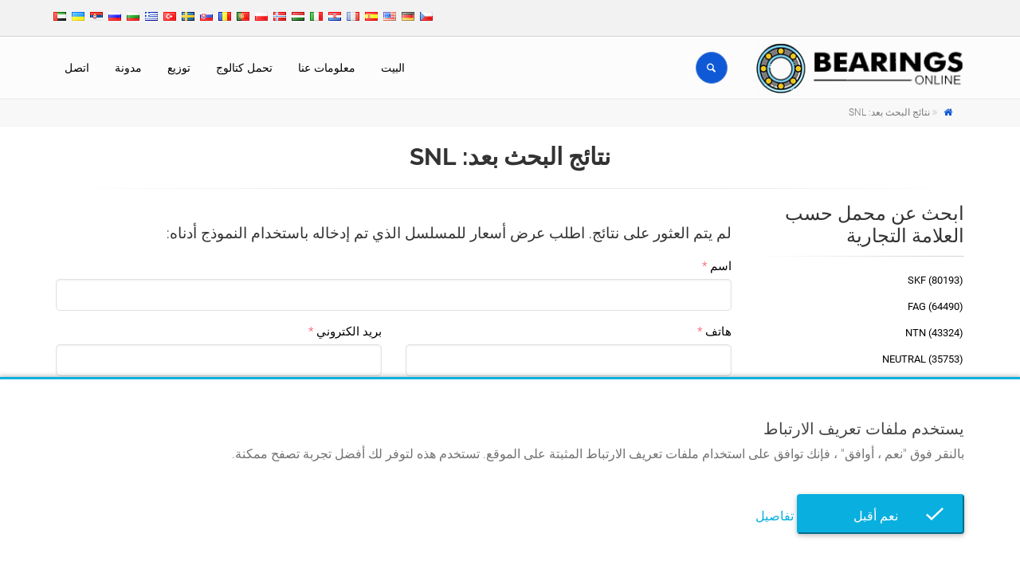

--- FILE ---
content_type: text/html; charset=UTF-8
request_url: https://rulmentionline.ro/ar/%D8%AA%D8%AD%D9%85%D9%84-%D9%86%D8%AA%D8%A7%D8%A6%D8%AC-%D8%A7%D9%84%D8%A8%D8%AD%D8%AB/almarka/snl
body_size: 7299
content:

<!DOCTYPE html>
<html lang="ar">
<head>
	<meta charset="UTF-8">
	<meta http-equiv="X-UA-Compatible" content="IE=edge">
	<meta name="viewport" content="width=device-width, initial-scale=1">
		<title>نتائج البحث بعد: SNL</title>
	<meta property="og:type" content="product">
<meta property="og:url" content="https://rulmentionline.ro/ar/تحمل-نتائج-البحث/almarka/snl">
<meta property="og:image" content="https://rulmentionline.ro/img/logo.png">
<meta property="og:site_name">
<meta property="og:locale" content="ar_AE">
<meta property="og:locale:alternate" content="uk_UA">
<meta name="twitter:card" content="summary">
<meta name="robots" content="noindex, nofollow">
<meta name="msapplication-TileColor" content="#ffffff">
<meta name="msapplication-TileImage" content="/img/ico/ms-icon-144x144.png">
<meta name="theme-color" content="#ffffff">
<meta name="description" content="Bearings SNL. أكثر من 2 مليون محامل تحت منتجين مختلفين وفي معادلات مختلفة. أكبر مخزون من المحامل. التوزيع السريع للمحامل على المستويين الوطني والدولي.">
<meta name="keywords" content="snl, tahmil, bearings, tahmil snl, bearings snl">
<meta property="og:title" content="نتائج البحث بعد: SNL">
<meta property="og:description" content="Bearings SNL. أكثر من 2 مليون محامل تحت منتجين مختلفين وفي معادلات مختلفة. أكبر مخزون من المحامل. التوزيع السريع للمحامل على المستويين الوطني والدولي.">
<meta name="csrf-param" content="_csrf">
<meta name="csrf-token" content="40cNX-HPuNUIefFqtzZlvsVXHiY4APHP7u-8SosGv_mGEDgJ2aDpnHIfkwuDAh_fvWRpEUhopPqjo-0p2mr2wQ==">

<link type="application/rss+xml" href="https://rulmentionline.ro/ar/rss" title="RSS 2.0" rel="alternate">
<link href="https://rulmentionline.ro/ar/تحمل-نتائج-البحث/almarka/snl" rel="canonical">
<link href="/img/ico/apple-icon-57x57.png" rel="apple-touch-icon" sizes="57x57">
<link href="/img/ico/apple-icon-60x60.png" rel="apple-touch-icon" sizes="60x60">
<link href="/img/ico/apple-icon-72x72.png" rel="apple-touch-icon" sizes="72x72">
<link href="/img/ico/apple-icon-76x76.png" rel="apple-touch-icon" sizes="76x76">
<link href="/img/ico/apple-icon-114x114.png" rel="apple-touch-icon" sizes="114x114">
<link href="/img/ico/apple-icon-120x120.png" rel="apple-touch-icon" sizes="120x120">
<link href="/img/ico/apple-icon-144x144.png" rel="apple-touch-icon" sizes="144x144">
<link href="/img/ico/apple-icon-152x152.png" rel="apple-touch-icon" sizes="152x152">
<link href="/img/ico/apple-icon-180x180.png" rel="apple-touch-icon" sizes="180x180">
<link type="image/png" href="/img/ico/android-icon-192x192.png" rel="icon" sizes="192x192">
<link type="image/png" href="/img/ico/favicon-32x32.png" rel="icon" sizes="32x32">
<link type="image/png" href="/img/ico/favicon-96x96.png" rel="icon" sizes="96x96">
<link type="image/png" href="/img/ico/favicon-16x16.png" rel="icon" sizes="16x16">
<link href="/manifest.json" rel="manifest">
<link href="https://rulmentionline.ro/cs/hledat-lozisko/znacka/snl" rel="alternate" hreflang="cs">
<link href="https://rulmentionline.ro/de/kugellager-suchen/marke/snl" rel="alternate" hreflang="de">
<link href="https://rulmentionline.ro/en/search-bearings/brand/snl" rel="alternate" hreflang="en">
<link href="https://rulmentionline.ro/es/busca-rodamiento/marca/snl" rel="alternate" hreflang="es">
<link href="https://rulmentionline.ro/fr/recherche-roulements/marque/snl" rel="alternate" hreflang="fr">
<link href="https://rulmentionline.ro/hr/potrazi-kuglager/marka/snl" rel="alternate" hreflang="hr">
<link href="https://rulmentionline.ro/it/cerca-cuscinetto/marca/snl" rel="alternate" hreflang="it">
<link href="https://rulmentionline.ro/hu/csapagy-kereso/marka/snl" rel="alternate" hreflang="hu">
<link href="https://rulmentionline.ro/nn/sokfor-lagerer/merke/snl" rel="alternate" hreflang="nn">
<link href="https://rulmentionline.ro/pl/szukaj-lozyska/marka/snl" rel="alternate" hreflang="pl">
<link href="https://rulmentionline.ro/pt/pesquisar-rolamento/marca/snl" rel="alternate" hreflang="pt">
<link href="https://rulmentionline.ro/ro/cauta-rulment/brand/snl" rel="alternate" hreflang="ro">
<link href="https://rulmentionline.ro/sk/hladat-lozisko/znacka/snl" rel="alternate" hreflang="sk">
<link href="https://rulmentionline.ro/sv/sok-lagerer/brannmarka/snl" rel="alternate" hreflang="sv">
<link href="https://rulmentionline.ro/tr/rulman-ararulman/brand/snl" rel="alternate" hreflang="tr">
<link href="https://rulmentionline.ro/el/anazitisi-rouleman/marka/snl" rel="alternate" hreflang="el">
<link href="https://rulmentionline.ro/bg/tarsi-lager/marka/snl" rel="alternate" hreflang="bg">
<link href="https://rulmentionline.ro/ru/poisk-podsipnika/brend/snl" rel="alternate" hreflang="ru">
<link href="https://rulmentionline.ro/sr/potrazi-kuglager/marka/snl" rel="alternate" hreflang="sr">
<link href="https://rulmentionline.ro/uk/posuk-pidsipnika/brend/snl" rel="alternate" hreflang="uk">
<link href="https://rulmentionline.ro/ar/تحمل-نتائج-البحث/almarkt/snl" rel="alternate" hreflang="ar">
<link href="/css/rtl-custom.css?v=1605735414" rel="stylesheet">
<link href="/assets/afc711c9/css/bootstrap.css?v=1604601966" rel="stylesheet">
<link href="/assets/3bcf0270/font-awesome/css/font-awesome.min.css?v=1604602058" rel="stylesheet">
<link href="/assets/3bcf0270/animate.css/animate.min.css?v=1604602056" rel="stylesheet">
<link href="/fonts/roboto/css/roboto.css?v=1618407722" rel="stylesheet">
<link href="/fonts/raleway/css/raleway.css?v=1618407904" rel="stylesheet">
<link href="/fonts/pacifico/css/pacifico.css?v=1618407904" rel="stylesheet">
<link href="/fonts/ptserif/css/ptserif.css?v=1618407904" rel="stylesheet">
<link href="/fonts/font-awesome/css/font-awesome.css?v=1471783226" rel="stylesheet">
<link href="/fonts/fontello/css/fontello.css?v=1443362466" rel="stylesheet">
<link href="/plugins/magnific-popup/magnific-popup.css?v=1455915990" rel="stylesheet">
<link href="/plugins/rs-plugin/css/settings.css?v=1443362466" rel="stylesheet">
<link href="/css/animations.css?v=1471783226" rel="stylesheet">
<link href="/plugins/owl-carousel/owl.carousel.css?v=1443362466" rel="stylesheet">
<link href="/plugins/owl-carousel/owl.transitions.css?v=1443362466" rel="stylesheet">
<link href="/plugins/hover/hover-min.css?v=1424949330" rel="stylesheet">
<link href="/plugins/floating-whatsapp/floating-wpp.min.css?v=1611909058" rel="stylesheet">
<link href="/css/style.css?v=1606855058" rel="stylesheet">
<link href="/css/typography-default.css?v=1606853530" rel="stylesheet">
<link href="/css/skins/custom.css?v=1606853148" rel="stylesheet">
<link href="/css/custom.css?v=1653404617" rel="stylesheet">
<link href="/assets/98e5532d/jquery.fancybox.min.css?v=1604602058" rel="stylesheet">
<link href="/assets/7830cf3a/css/bootstrap-dialog-bs3.min.css?v=1604601980" rel="stylesheet">
<script src="/assets/7830cf3a/js/dialog.min.js?v=1604601980"></script></head>
<body  dir="rtl">

<!-- scrollToTop -->
<!-- ================ -->
<div class="scrollToTop circle"><i class="icon-up-open-big"></i></div>

<!-- page wrapper start -->
<!-- ================ -->
<div class="page-wrapper">

	

	
<!-- header-container start -->
<div class="header-container">


    <!-- header-top start -->
    <!-- classes:  -->
    <!-- "dark": dark version of header top e.g. class="header-top dark" -->
    <!-- "colored": colored version of header top e.g. class="header-top colored" -->
    <!-- ================ -->
    <div class="header-top ">
        <div class="container">
            <div class="row">
                <div class="col-xs-12 col-sm-12 col-md-6 rtl">
                    <!-- header-top-first start -->
                    <!-- ================ -->
                    <div class="header-top-first clearfix">
                                                <ul class="list-inline hidden-sm hidden-xs" style="padding-left: 0; margin-top: 6px;">
                                                    </ul>
                    </div>
                    <!-- header-top-first end -->
                </div>
                <div class="col-xs-12 col-sm-12 col-md-6 text-center">

                    <!-- header-top-second start -->
                    <!-- ================ -->
                    <div id="header-top-second"  class="clearfix">
                                                    <ul class="list-inline pull-left">
                                                                    <li style="padding: 2px;">
                                        <a href="/cs" class="" style="width:auto; height: auto;">
                                            <img src="/img/flags/cz.png" alt="Čeština" title="Čeština">
                                        </a>
                                    </li>
                                                                    <li style="padding: 2px;">
                                        <a href="/de" class="" style="width:auto; height: auto;">
                                            <img src="/img/flags/de.png" alt="Deutsch" title="Deutsch">
                                        </a>
                                    </li>
                                                                    <li style="padding: 2px;">
                                        <a href="/" class="" style="width:auto; height: auto;">
                                            <img src="/img/flags/us.png" alt="English (US)" title="English (US)">
                                        </a>
                                    </li>
                                                                    <li style="padding: 2px;">
                                        <a href="/es" class="" style="width:auto; height: auto;">
                                            <img src="/img/flags/es.png" alt="Español (España)" title="Español (España)">
                                        </a>
                                    </li>
                                                                    <li style="padding: 2px;">
                                        <a href="/fr" class="" style="width:auto; height: auto;">
                                            <img src="/img/flags/fr.png" alt="Français (France)" title="Français (France)">
                                        </a>
                                    </li>
                                                                    <li style="padding: 2px;">
                                        <a href="/hr" class="" style="width:auto; height: auto;">
                                            <img src="/img/flags/hr.png" alt="Hrvatski" title="Hrvatski">
                                        </a>
                                    </li>
                                                                    <li style="padding: 2px;">
                                        <a href="/it" class="" style="width:auto; height: auto;">
                                            <img src="/img/flags/it.png" alt="Italiano" title="Italiano">
                                        </a>
                                    </li>
                                                                    <li style="padding: 2px;">
                                        <a href="/hu" class="" style="width:auto; height: auto;">
                                            <img src="/img/flags/hu.png" alt="Magyar" title="Magyar">
                                        </a>
                                    </li>
                                                                    <li style="padding: 2px;">
                                        <a href="/nn" class="" style="width:auto; height: auto;">
                                            <img src="/img/flags/no.png" alt="Norsk (nynorsk)" title="Norsk (nynorsk)">
                                        </a>
                                    </li>
                                                                    <li style="padding: 2px;">
                                        <a href="/pl" class="" style="width:auto; height: auto;">
                                            <img src="/img/flags/pl.png" alt="Polski" title="Polski">
                                        </a>
                                    </li>
                                                                    <li style="padding: 2px;">
                                        <a href="/pt" class="" style="width:auto; height: auto;">
                                            <img src="/img/flags/pt.png" alt="Português (Portugal)" title="Português (Portugal)">
                                        </a>
                                    </li>
                                                                    <li style="padding: 2px;">
                                        <a href="/ro" class="" style="width:auto; height: auto;">
                                            <img src="/img/flags/ro.png" alt="Română" title="Română">
                                        </a>
                                    </li>
                                                                    <li style="padding: 2px;">
                                        <a href="/sk" class="" style="width:auto; height: auto;">
                                            <img src="/img/flags/sk.png" alt="Slovenčina" title="Slovenčina">
                                        </a>
                                    </li>
                                                                    <li style="padding: 2px;">
                                        <a href="/sv" class="" style="width:auto; height: auto;">
                                            <img src="/img/flags/se.png" alt="Svenska" title="Svenska">
                                        </a>
                                    </li>
                                                                    <li style="padding: 2px;">
                                        <a href="/tr" class="" style="width:auto; height: auto;">
                                            <img src="/img/flags/tr.png" alt="Türkçe" title="Türkçe">
                                        </a>
                                    </li>
                                                                    <li style="padding: 2px;">
                                        <a href="/el" class="" style="width:auto; height: auto;">
                                            <img src="/img/flags/gr.png" alt="Ελληνικά" title="Ελληνικά">
                                        </a>
                                    </li>
                                                                    <li style="padding: 2px;">
                                        <a href="/bg" class="" style="width:auto; height: auto;">
                                            <img src="/img/flags/bg.png" alt="Български" title="Български">
                                        </a>
                                    </li>
                                                                    <li style="padding: 2px;">
                                        <a href="/ru" class="" style="width:auto; height: auto;">
                                            <img src="/img/flags/ru.png" alt="Русский" title="Русский">
                                        </a>
                                    </li>
                                                                    <li style="padding: 2px;">
                                        <a href="/sr" class="" style="width:auto; height: auto;">
                                            <img src="/img/flags/rs.png" alt="Српски" title="Српски">
                                        </a>
                                    </li>
                                                                    <li style="padding: 2px;">
                                        <a href="/uk" class="" style="width:auto; height: auto;">
                                            <img src="/img/flags/ua.png" alt="Українська" title="Українська">
                                        </a>
                                    </li>
                                                                    <li style="padding: 2px;">
                                        <a href="/ar" class="active" style="width:auto; height: auto;">
                                            <img src="/img/flags/ae.png" alt="‏العربية‏" title="‏العربية‏">
                                        </a>
                                    </li>
                                                            </ul>
                                            </div>
                    <!-- header-top-second end -->
                </div>
            </div>
        </div>
    </div>
    <!-- header-top end -->

    <!-- header start -->
    <!-- classes:  -->
    <!-- "fixed": enables fixed navigation mode (sticky menu) e.g. class="header fixed clearfix" -->
    <!-- "dark": dark version of header e.g. class="header dark clearfix" -->
    <!-- "full-width": mandatory class for the full-width menu layout -->
    <!-- "centered": mandatory class for the centered logo layout -->
    <!-- ================ -->
    <header class="header fixed clearfix">

        <div class="container" id="page-header">
            <div class="row">
                <div class="col-md-3 rtl">
                    <!-- header-left start -->
                    <!-- ================ -->
                    <div class="header-left clearfix">
							<!-- header dropdown buttons -->
							<div class="header-dropdown-buttons visible-xs">
								<div class="btn-group dropdown">
									<button type="button" class="btn dropdown-toggle" data-toggle="dropdown" style="color: #fff; background-color: #0f59d6; border-color: #5382d3;"><i class="icon-search"></i></button>
									<ul class="dropdown-menu dropdown-menu-right dropdown-animation">
										<li>
											<form id="search-form-mobile" class="search-box margin-clear" action="/ar/search" method="post">
<input type="hidden" name="_csrf" value="40cNX-HPuNUIefFqtzZlvsVXHiY4APHP7u-8SosGv_mGEDgJ2aDpnHIfkwuDAh_fvWRpEUhopPqjo-0p2mr2wQ==">											<div class="input-group form-group has-feedback">
												<input type="text" class="form-control" name="search" value="" placeholder="ابحث" autocomplete="off">												<span class="input-group-btn">
													<button type="submit" class="btn btn-warning btn-xs btn-default" style="margin: 0 0 0 -1px;"><i class="icon-search"></i></button>											  </span>
											</div>
											</form>										</li>
									</ul>
								</div>
																							</div>
							<!-- header dropdown buttons end-->

                        <!-- logo -->
                        <div id="logo" class="logo">
                            <a href="/ar"><img id="logo_img" src="/img/logo.png" alt=""></a>
                        </div>
                    </div>
                    <!-- header-left end -->

                </div>
                <div class="col-md-9">

                    <!-- header-right start -->
                    <!-- ================ -->
                    <div class="header-right clearfix">

                        <!-- main-navigation start -->
                        <!-- classes: -->
                        <!-- "onclick": Makes the dropdowns open on click, this the default bootstrap behavior e.g. class="main-navigation onclick" -->
                        <!-- "animated": Enables animations on dropdowns opening e.g. class="main-navigation animated" -->
                        <!-- "with-dropdown-buttons": Mandatory class that adds extra space, to the main navigation, for the search and cart dropdowns -->
                        <!-- ================ -->
                        <div class="main-navigation  animated with-dropdown-buttons">

                            <!-- navbar start -->
                            <!-- ================ -->
                            <nav class="navbar navbar-default" role="navigation">
                                <div class="container-fluid">

                                    <!-- Toggle get grouped for better mobile display -->
                                    <div class="navbar-header">
                                        <button type="button" class="navbar-toggle" data-toggle="collapse" data-target="#navbar-collapse-1">
                                            <span class="sr-only">Toggle navigation</span>
                                            <span class="icon-bar"></span>
                                            <span class="icon-bar"></span>
                                            <span class="icon-bar"></span>
                                        </button>

                                    </div>

                                    <!-- Collect the nav links, forms, and other content for toggling -->
                                    <div class="collapse navbar-collapse" id="navbar-collapse-1">
                                        <!-- main-menu -->
                                                                                    <ul id="w1" class="nav navbar-nav" style="float: left; width: 100%;"><li><a href="/ar/اتصل">اتصل</a></li>
<li><a href="/ar/مدونة">مدونة</a></li>
<li><a href="/ar/توزيع">توزيع</a></li>
<li><a href="/ar/كتالوج-تحمل">تحمل كتالوج</a></li>
<li><a href="/ar/معلومات-عنا">معلومات عنا</a></li>
<li><a href="/ar">البيت</a></li></ul>                                                                                <!-- main-menu end -->

											<!-- header dropdown buttons -->
											<div class="header-dropdown-buttons hidden-xs">
												<div class="btn-group dropdown">
													<button type="button" class="btn dropdown-toggle" data-toggle="dropdown" style="color: #fff; background-color: #0f59d6; border-color: #5382d3;"><i class="icon-search"></i></button>
													<ul class="dropdown-menu dropdown-menu-right dropdown-animation">
														<li>
															<form id="search-form-desktop" class="search-box margin-clear" action="/ar/search" method="post">
<input type="hidden" name="_csrf" value="40cNX-HPuNUIefFqtzZlvsVXHiY4APHP7u-8SosGv_mGEDgJ2aDpnHIfkwuDAh_fvWRpEUhopPqjo-0p2mr2wQ==">															<div class="input-group form-group has-feedback">
																<input type="text" class="form-control" name="search" value="" placeholder="ابحث" autocomplete="off">																<span class="input-group-btn">
																	<button type="submit" class="btn btn-xs btn-default" style="margin: 0 0 0 -1px;"><i class="icon-search"></i></button>															  	</span>
															</div>
															</form>														</li>
													</ul>
												</div>
																							</div>
											<!-- header dropdown buttons end-->

                                    </div>

                                </div>
                            </nav>
                            <!-- navbar end -->

                        </div>
                        <!-- main-navigation end -->
                    </div>
                    <!-- header-right end -->

                </div>
            </div>
        </div>

    </header>
    <!-- header end -->
</div>
<!-- header-container end -->

			<!-- breadcrumb start -->
		<!-- ================ -->
		<div class="breadcrumb-container">
			<div class="container">
								<ul class="breadcrumb"><li><a href="https://rulmentionline.ro/ar"><i class="fa fa-home"></i></a></li>
<li class="active"><span class="active">نتائج البحث بعد: SNL</span></li>
</ul>			</div>
		</div>
		<!-- breadcrumb end -->
		
	<!-- main-container start -->
	<!-- ================ -->
	<section class="main-container" style="padding: 0;">
		<div class="container">
			<h1 class="text-center">نتائج البحث بعد: SNL</h1>
			<div class="separator"></div>
			<div class="row">
				<!-- main start -->
				<!-- ================ -->
				<div class="main col-md-9 ">
									<div style="padding: 30px 0 0 0;">
						<h4 class="title">لم يتم العثور على نتائج. اطلب عرض أسعار للمسلسل الذي تم إدخاله باستخدام النموذج أدناه:</h4>
						<form id="contactform" class="contact-form" action="/ar/%D8%AA%D8%AD%D9%85%D9%84-%D9%86%D8%AA%D8%A7%D8%A6%D8%AC-%D8%A7%D9%84%D8%A8%D8%AD%D8%AB/almarka/snl" method="post">
<input type="hidden" name="_csrf" value="40cNX-HPuNUIefFqtzZlvsVXHiY4APHP7u-8SosGv_mGEDgJ2aDpnHIfkwuDAh_fvWRpEUhopPqjo-0p2mr2wQ==">						<div class="form-group field-contactform-name required">
<label class="control-label" for="contactform-name">اسم</label>
<input type="text" id="contactform-name" class="form-control" name="ContactForm[name]" aria-required="true">

<p class="help-block help-block-error"></p>
</div>						<div class="row">
							<div class="col-md-6">
								<div class="form-group field-contactform-email required">
<label class="control-label" for="contactform-email">بريد الكتروني</label>
<input type="email" id="contactform-email" class="form-control" name="ContactForm[email]" aria-required="true">

<p class="help-block help-block-error"></p>
</div>							</div>
							<div class="col-md-6">
								<div class="form-group field-contactform-phone required">
<label class="control-label" for="contactform-phone">هاتف</label>
<input type="tel" id="contactform-phone" class="form-control" name="ContactForm[phone]" aria-required="true">

<p class="help-block help-block-error"></p>
</div>							</div>
						</div>
						<div class="form-group field-contactform-subject required">
<label class="control-label" for="contactform-subject">موضوع</label>
<input type="text" id="contactform-subject" class="form-control" name="ContactForm[subject]" value="{0}طلب عرض أسعار:" aria-required="true">

<p class="help-block help-block-error"></p>
</div>						<div class="form-group field-contactform-message required">
<label class="control-label" for="contactform-message">رسالة</label>
<textarea id="contactform-message" class="form-control" name="ContactForm[message]" rows="7" aria-required="true"></textarea>

<p class="help-block help-block-error"></p>
</div>						<div class="work-email field-contactform-workemail">
<input type="email" id="contactform-workemail" class="form-control" name="ContactForm[workEmail]" required="required">
</div>												<div>
							<span class="pull-right gap-t-xs gap-b-xs"><span class="color-danger">*</span> الحقول المطلوبة</span>
							<button type="submit" class="btn btn-default btn-slide-up" name="contact-button">إرسال</button>						</div>
												</form>					</div>
								</div>
				<!-- main end -->
				<!-- sidebar start -->
				<!-- ================ -->
				<aside class="col-md-3 rtl ">
					<div class="sidebar">
													<div class="block clearfix">
								<h3 class="title">ابحث عن محمل حسب العلامة التجارية</h3>
								<div class="separator-3"></div>
								<ul class="nav nav-pills nav-stacked">
																			<li>
											<a href="/ar/تحمل-نتائج-البحث/almarka/skf" title="Bearings SKF">SKF (80193)</a>										</li>
																			<li>
											<a href="/ar/تحمل-نتائج-البحث/almarka/fag" title="Bearings FAG">FAG (64490)</a>										</li>
																			<li>
											<a href="/ar/تحمل-نتائج-البحث/almarka/ntn" title="Bearings NTN">NTN (43324)</a>										</li>
																			<li>
											<a href="/ar/تحمل-نتائج-البحث/almarka/neutral" title="Bearings NEUTRAL">NEUTRAL (35753)</a>										</li>
																			<li>
											<a href="/ar/تحمل-نتائج-البحث/almarka/nsk" title="Bearings NSK">NSK (34570)</a>										</li>
																			<li>
											<a href="/ar/تحمل-نتائج-البحث/almarka/timken" title="Bearings TIMKEN">TIMKEN (31229)</a>										</li>
																			<li>
											<a href="/ar/تحمل-نتائج-البحث/almarka/rhp" title="Bearings RHP">RHP (25001)</a>										</li>
																			<li>
											<a href="/ar/تحمل-نتائج-البحث/almarka/gpz" title="Bearings GPZ">GPZ (22057)</a>										</li>
																			<li>
											<a href="/ar/تحمل-نتائج-البحث/almarka/urb" title="Bearings URB">URB (21579)</a>										</li>
																			<li>
											<a href="/ar/تحمل-نتائج-البحث/almarka/snr" title="Bearings SNR">SNR (19740)</a>										</li>
																	</ul>
								<a class="pull-left" href="/ar/تحمل-نتائج-البحث/almarka" title="Bearing brands" style="">جميع الماركات <i class="fa fa-chevron-left"></i></a>							</div>
																	</div>
				</aside>
				<!-- sidebar end -->
			</div>
		</div>
	</section>
	<!-- main-container end -->

	
<!-- footer top start -->
<!-- ================ -->
<div class="light-gray-bg  default-hovered footer-top animated-text">
	<div class="container">
		<div class="row">
			<div class="col-md-12">
				<div class="call-to-action text-center">
					<div class="row">
						<div class="col-sm-8 rtl">
							<h2>أسعار قابلة للتفاوض حسب الكمية و القيمة</h2>
							<h2>سرعة و راحة</h2>
						</div>
						<div class="col-sm-4">
							<p class="mt-10"><a href="/ar/اتصل" class="btn btn-animated btn-lg btn-gray-transparent ">تواصل مع u<i class="fa fa-envelope pl-20"></i></a></p>
						</div>
					</div>
				</div>
			</div>
		</div>
	</div>
</div>
<!-- footer top end -->

<!-- footer start (Add "dark" class to #footer in order to enable dark footer) -->
<!-- ================ -->
<footer id="footer" class="clearfix">

	<!-- .footer start -->
	<!-- ================ -->
	<div class="footer">
		<div class="container">
			<div class="footer-inner">
				<div class="row">
					<div class="col-md-4 rtl">
						<div class="footer-content">
							<div class="logo-footer"><img id="logo-footer" src="/img/logo.png" alt=""></div>
														<ul class="social-links circle animated-effect-1">
																																																							</ul>
						</div>
					</div>
					<div class="col-md-4 rtl">
						<div class="footer-content">
							<h2 class="title">تواصل مع u</h2>
							<div class="separator-3"></div>
                                                        <ul class="list-icons">
                                                                                                                                                                                                                                                                                                                                                                                            </ul>
						</div>
					</div>
					<div class="col-md-4">
													<div class="footer-content">
								<h2 class="title">روابط سريعة</h2>
								<div class="separator-3"></div>
								<nav class="mb-20">
								<ul id="w2" class="nav nav-pills nav-stacked list-style-icons"><li><a href="/ar">البيت</a></li>
<li><a href="/ar/alahkam-walshrwt">الأحكام والشروط</a></li>
<li><a href="/ar/syast-khast">سياسة خاصة</a></li>
<li><a href="/ar/اتفاقية-ملفات-تعريف-الارتباط">اتفاقية ملفات تعريف الارتباط</a></li>
<li><a href="/ar/اتصل">اتصل</a></li></ul>								</nav>
							</div>
											</div>
				</div>
			</div>
		</div>
	</div>
	<!-- .footer end -->

	<!-- .subfooter start -->
	<!-- ================ -->
	<div class="subfooter">
		<div class="container">
			<div class="subfooter-inner">
				<div class="row">
					<div class="col-md-12">
						<p class="text-center">
							©  2026. كل الحقوق محفوظة.													</p>
					</div>
				</div>
			</div>
		</div>
	</div>
	<!-- .subfooter end -->

</footer>
<!-- footer end -->

	<div id="cookiebar">
		<div class="container">
			<h3>يستخدم  ملفات تعريف الارتباط</h3>
			<p>بالنقر فوق "نعم ، أوافق" ، فإنك توافق على استخدام ملفات تعريف الارتباط المثبتة على الموقع. تستخدم هذه لتوفر لك أفضل تجربة تصفح ممكنة.</p>
			<form id="accept-cookies-form" action="/ar/accept-cookies" method="post">
<input type="hidden" name="_csrf" value="40cNX-HPuNUIefFqtzZlvsVXHiY4APHP7u-8SosGv_mGEDgJ2aDpnHIfkwuDAh_fvWRpEUhopPqjo-0p2mr2wQ==">			<input type="hidden" name="acceptCookies" value="1">			<button type="submit" id="okcookies">&nbsp;&nbsp;&nbsp;نعم أقبل</button>			<a href="/ar/اتفاقية-ملفات-تعريف-الارتباط">تفاصيل</a>			</form>		</div>
	</div>

<div id="chat"></div>


	</div>
<!-- page-wrapper end -->






<script src="/assets/1bb0f20b/jquery.js?v=1604601936"></script>
<script src="/assets/8ec7ac4f/yii.js?v=1604601942"></script>
<script src="/assets/8ec7ac4f/yii.validation.js?v=1604601942"></script>
<script src="/assets/8ec7ac4f/yii.activeForm.js?v=1604601942"></script>
<script src="/assets/afc711c9/js/bootstrap.js?v=1604601966"></script>
<script src="/plugins/modernizr.js?v=1459688792"></script>
<script src="/plugins/rs-plugin/js/jquery.themepunch.tools.min.js?v=1443362466"></script>
<script src="/plugins/rs-plugin/js/jquery.themepunch.revolution.min.js?v=1443362466"></script>
<script src="/plugins/isotope/isotope.pkgd.min.js?v=1458578502"></script>
<script src="/plugins/magnific-popup/jquery.magnific-popup.min.js?v=1455915990"></script>
<script src="/plugins/waypoints/jquery.waypoints.min.js?v=1439919612"></script>
<script src="/plugins/jquery.countTo.js?v=1443362466"></script>
<script src="/plugins/jquery.parallax-1.1.3.js?v=1443362466"></script>
<script src="/plugins/jquery.validate.js?v=1443362466"></script>
<script src="/plugins/owl-carousel/owl.carousel.js?v=1443362466"></script>
<script src="/plugins/jquery.browser.js?v=1443362466"></script>
<script src="/plugins/floating-whatsapp/floating-wpp.min.js?v=1611736896"></script>
<script src="/js/socialshare.js?v=1528301624"></script>
<script src="/js/template.js?v=1606855890"></script>
<script src="/js/custom.js?v=1471783226"></script>
<script src="/js/main-app.js?v=1605731276"></script>
<script src="/assets/98e5532d/jquery.fancybox.min.js?v=1604602058"></script>
<script src="/assets/7830cf3a/js/bootstrap-dialog.min.js?v=1604601980"></script>
<script src="/assets/7830cf3a/js/dialog-yii.min.js?v=1604601980"></script>
<script>var krajeeDialogDefaults_9a8589f7 = {"alert":{"type":"type-info","title":"Info","buttonLabel":"<span class=\"glyphicon glyphicon-ok\"></span> Ok","closable":false,"draggable":true},"confirm":{"type":"type-warning","title":"Confirmation","btnOKClass":"btn-warning btn-slide-up","btnOKLabel":"<span class=\"glyphicon glyphicon-ok\"></span> Yes","btnCancelLabel":"<span class=\"glyphicon glyphicon-ban-circle\"></span> No","closable":false,"draggable":false,"btnCancelClass":"btn btn-light btn-slide-up"},"prompt":{"draggable":false,"title":"Info","buttons":[{"label":"إلغاء","icon":"glyphicon glyphicon-ban-circle","cssClass":"btn-default"},{"label":"Ok","icon":"glyphicon glyphicon-ok","cssClass":"btn-primary btn-slide-up"}],"closable":false},"dialog":{"draggable":false,"title":"Info","buttons":[{"label":"إلغاء","icon":"glyphicon glyphicon-ban-circle","cssClass":"btn-default"},{"label":"Ok","icon":"glyphicon glyphicon-ok","cssClass":"btn-default"}],"closable":true,"type":"type-success"}};
var krajeeDialog_cc58b379 = {"id":"application-dialog"};
var appDialog=new KrajeeDialog(true,krajeeDialog_cc58b379,krajeeDialogDefaults_9a8589f7);</script>
<script>jQuery(function ($) {

								$( "#contactform-workemail").removeAttr("required");
							
jQuery('#contactform').yiiActiveForm([{"id":"contactform-name","name":"name","container":".field-contactform-name","input":"#contactform-name","error":".help-block.help-block-error","validate":function (attribute, value, messages, deferred, $form) {yii.validation.required(value, messages, {"message":"اسم لا يمكن تركه فارغًا."});}},{"id":"contactform-email","name":"email","container":".field-contactform-email","input":"#contactform-email","error":".help-block.help-block-error","validate":function (attribute, value, messages, deferred, $form) {yii.validation.required(value, messages, {"message":"بريد الكتروني لا يمكن تركه فارغًا."});yii.validation.email(value, messages, {"pattern":/^[a-zA-Z0-9!#$%&'*+\/=?^_`{|}~-]+(?:\.[a-zA-Z0-9!#$%&'*+\/=?^_`{|}~-]+)*@(?:[a-zA-Z0-9](?:[a-zA-Z0-9-]*[a-zA-Z0-9])?\.)+[a-zA-Z0-9](?:[a-zA-Z0-9-]*[a-zA-Z0-9])?$/,"fullPattern":/^[^@]*<[a-zA-Z0-9!#$%&'*+\/=?^_`{|}~-]+(?:\.[a-zA-Z0-9!#$%&'*+\/=?^_`{|}~-]+)*@(?:[a-zA-Z0-9](?:[a-zA-Z0-9-]*[a-zA-Z0-9])?\.)+[a-zA-Z0-9](?:[a-zA-Z0-9-]*[a-zA-Z0-9])?>$/,"allowName":false,"message":"بريد الكتروني ليس ببريد إلكتروني صحيح.","enableIDN":false,"skipOnEmpty":1});}},{"id":"contactform-phone","name":"phone","container":".field-contactform-phone","input":"#contactform-phone","error":".help-block.help-block-error","validate":function (attribute, value, messages, deferred, $form) {yii.validation.required(value, messages, {"message":"هاتف لا يمكن تركه فارغًا."});}},{"id":"contactform-subject","name":"subject","container":".field-contactform-subject","input":"#contactform-subject","error":".help-block.help-block-error","validate":function (attribute, value, messages, deferred, $form) {yii.validation.required(value, messages, {"message":"موضوع لا يمكن تركه فارغًا."});}},{"id":"contactform-message","name":"message","container":".field-contactform-message","input":"#contactform-message","error":".help-block.help-block-error","validate":function (attribute, value, messages, deferred, $form) {yii.validation.required(value, messages, {"message":"رسالة لا يمكن تركه فارغًا."});}}], []);
krajeeYiiConfirm('appDialog');
jQuery('#search-form-mobile').yiiActiveForm([], []);
jQuery('#search-form-desktop').yiiActiveForm([], []);
jQuery('#accept-cookies-form').yiiActiveForm([], []);
});</script></body>
</html>


--- FILE ---
content_type: text/css
request_url: https://rulmentionline.ro/css/rtl-custom.css?v=1605735414
body_size: 170
content:
.dataTables_wrapper div.dataTables_paginate {
	margin: 0;
	white-space: nowrap;
	text-align: left !important;
}

table.dataTable thead th {
	text-align: right !important;
}

table.dataTable thead>tr>th.sorting_asc, table.dataTable thead>tr>th.sorting_desc, table.dataTable thead>tr>th.sorting, table.dataTable thead>tr>td.sorting_asc, table.dataTable thead>tr>td.sorting_desc, table.dataTable thead>tr>td.sorting {
	padding-left: 30px !important;
}

@media (min-width: 992px) {
	.rtl {
		float: right !important;
	}
}

ul {
	padding-inline-start: 0px;
}


.nav-pills.nav-stacked:not(.list-style-icons) > li > a:after {
	content: none !important;
	left: 15px !important;
}

@media (max-width: 992px) {
	.logo {
		float: left !important;
	}
}

#cookiebar button#okcookies {
	background-position: 160px center !important;
}


--- FILE ---
content_type: text/css
request_url: https://rulmentionline.ro/css/custom.css?v=1653404617
body_size: 2517
content:
.work-email textarea {
	position: fixed;
	top: -9999px;
	left: -9999px;
}

.header-left {
	padding: 6px 0 0 0;
}

.breadcrumb h1 {
	font-size: 12px !important;
	font-weight: 300 !important;
	font-family: "Roboto", sans-serif !important;
}

.banner.parallax, .banner.light-translucent-bg, .banner.dark-translucent-bg, .banner.default-translucent-bg {
	 min-height: 0 !important;
	 padding-top: 10px;
	 padding-bottom: 0;
}

@media (min-width: 768px) {
	.main-navigation .navbar-nav {
		float: right !important;
	}
}

/* TreeView */
.treeview ul {
	padding: 0;
	margin: 0;
	list-style: none;
}
.treeview ul ul {
	padding-left: 15px;
}
.treeview li {
	position: relative;
}
.treeview .subtree {
	display: none;
}
.treeview .subtree-open > .subtree {
	display: block;
}
.treeview .subtree-open > .subtree-header > .btn-subtree-toggle > span::before {
	content: '\f068';
}
.treeview a {
	border-radius: 0;
	padding: 10px 0;
	border-bottom: 1px solid transparent;
	font-family: 'Muli', sans-serif;
	font-size: 14px;
	line-height: 21px;
	color: #848484;
	font-weight: 400;
	display: block;
}
.treeview .subtree-open > .subtree-header > a {
	border-bottom-color: #0c9ec7;
	color: #0c9ec7;
}
.treeview .active > a,
.treeview a:hover {
	color: #0c9ec7;
}
/* Subtree */
.treeview .has-subtree > .subtree-header {
	position: relative;
}
.treeview .has-subtree > .subtree-header > a {
	padding-right: 25px;
}
.treeview .btn-subtree-toggle {
	min-width: 20px;
	height: auto;
	padding: 0;
	margin: 0;
	background-color: transparent;
	color: #848484;
	font-size: 18px;
	position: absolute;
	right: 0;
	top: 0;
	bottom: 0;
}
.treeview .btn-subtree-toggle:focus,
.treeview .btn-subtree-toggle:hover {
	outline: none;
	color: #0c9ec7;
}

ul.pagination li > span {
	text-align: center;
	padding: 0;
	height: 40px;
	width: 40px;
	border: 1px solid #777777;
	line-height: 39px;
	background-color: #777777;
	color: #ffffff;
	display: inline-block;
	-webkit-border-radius: 0;
	-moz-border-radius: 0;
	border-radius: 0;
}

.pagination > .disabled > span, .pagination > .disabled > span:hover, .pagination > .disabled > span:focus, .pagination > .disabled > a, .pagination > .disabled > a:hover, .pagination > .disabled > a:focus {
	color: #fff;
	cursor: not-allowed;
	background-color: #777777;
	border-color: #ddd;
}

.pagination > li:first-child > span {
	margin-left: 0;
	-webkit-border-radius: 0;
	-moz-border-radius: 0;
	border-radius: 0;
}

.pagination > li:last-child > span {
	margin-left: 0;
	-webkit-border-radius: 0;
	-moz-border-radius: 0;
	border-radius: 0;
}

.img-ratio {
	display: block;
	position: relative;
	overflow: hidden;
	padding-bottom: 65%; }
.img-ratio.img-ratio-landscape {
	padding-bottom: 74%; }
.img-ratio.img-ratio-portrait {
	padding-bottom: 99%; }
.img-ratio .img-ratio-object {
	position: absolute;
	top: 0;
	bottom: 0;
	left: 0;
	right: 0;
	margin: auto;
	display: flex;
	align-items: center;
	justify-content: center;
	-webkit-backface-visibility: hidden;
	-webkit-transform: none;
	width: 100%;
	transform: scale(1.25);
}

ul.pagination li > a, .pagination > li:first-child > a, .pagination > li:last-child > a, ul.pager li > a, .pagination .previous > a, .pagination .next > a {
	width: auto;
	min-width: 40px;
	-webkit-border-radius: 0;
	-moz-border-radius: 0;
	border-radius: 0;
	padding: 0 12px;
}

.dataTables_wrapper div.dataTables_paginate {
	margin: 0;
	white-space: nowrap;
	text-align: right;
}

.filter-column .form-control {
	padding-right: 15px;
	width: 100%;
	-webkit-border-radius: 0;
	-moz-border-radius: 0;
	border-radius: 0;
}

.dataTable > thead > tr > th {
	font-size: 13px;
	font-weight: 500;
	padding: 5px;
}

.dataTable > tbody > tr > td {
	overflow-wrap: anywhere;
	font-size: 13px;
	font-weight: 500;
	vertical-align: middle;
}

.dataTable .btn {
	display: inline-block;
	padding: 3px 6px;
	margin: 3px;
}

.cart .btn {
	display: inline-block;
	padding: 3px 6px;
}

.dataTable > tbody > tr > td {
	padding: 5px;
}


div.dataTables_wrapper div.dataTables_paginate {
	white-space: inherit;
}

.dataTables_wrapper div.dataTables_paginate {
	white-space: inherit;
}

div.dataTables_wrapper div.dataTables_paginate ul.pagination {
	white-space: inherit;
}

.fixed-header-on .header .logo img {
	max-height: 50px;
}

h1 {
	font-size: 2em;
	font-weight: 700;
	text-transform: uppercase;
}

.socialbox{	-webkit-transition: all 0.2s ease-in-out;
	-moz-transition: all 0.2s ease-in-out;
	-ms-transition: all 0.2s ease-in-out;
	-o-transition: all 0.2s ease-in-out;
	transition: all 0.2s ease-in-out;
	margin-bottom:6px;float:right; width: 37px; height: 37px; border: 1px solid #BEBCBC; border-radius: 100%; background: transparent; margin-right: 6px; font-size: 16px; text-align: center; padding-top: 7px;}
.socialbox i {
	-webkit-transition: all 0.2s ease-in-out;
	-moz-transition: all 0.2s ease-in-out;
	-ms-transition: all 0.2s ease-in-out;
	-o-transition: all 0.2s ease-in-out;
	transition: all 0.2s ease-in-out;
	color: #8c8c8c;}
.social-widget a:hover .socialbox{background: #09afdf;}
.social-widget a:hover .socialbox i{ color: #fff;}
.social-widget .socialbox i{ font-size: 16px;}
.blog-share h4{float:left;}
.blog-share {margin-top:20px;margin-bottom:20px;background: #fff; border: 1px solid #f4f4f4; padding: 10px 15px 54px 15px;}


#cookiebar {
	position: fixed;
	width: 100%;
	padding: 30px 0;
	background-color: #fff;
	bottom: 0;
	z-index: 9999;
	color: #727272;
	font-size: 16px;
	line-height: 20px;
	border-top: 3px solid #09afdf;
	-webkit-box-shadow: 0px 0px 6px 1px rgba(0, 0, 0, 0.29);
	-moz-box-shadow: 0px 0px 6px 1px rgba(0, 0, 0, 0.29);
	box-shadow: 0px 0px 6px 1px rgba(0, 0, 0, 0.29);
	transition: all 1s ease-in-out;
}

#cookiebar.hide {
	bottom: -100%;
	transition: all 1s ease-in-out
}

#cookiebar .container {
	width: 1170px;
	margin: 0 auto
}

@media (max-width: 768px) {
	#cookiebar .container {
		width: 100%;
	}
}

#cookiebar h3 {
	font-size: 20px;
	font-weight: 500;
	color: #464646;
	margin-bottom: 10px
}

#cookiebar a {
	color: #09afdf;
	text-decoration: none;
	margin-left: 20px
}

#cookiebar a:hover {
	text-decoration: underline
}

#cookiebar a#okcookies {
	display: inline-block;
	background-color: #09afdf;
	width: 210px;
	height: 50px;
	line-height: 50px;
	margin-left: 0;
	margin-top: 20px;
	color: #fff;
	font-size: 16px;
	font-weight: 500;
	text-transform: uppercase;
	text-align: center;
	box-shadow: 0 2px 5px 0 rgba(0, 0, 0, 0.16), 0 2px 10px 0 rgba(0, 0, 0, 0.12);
	-webkit-box-shadow: 0 2px 5px 0 rgba(0, 0, 0, 0.16), 0 2px 10px 0 rgba(0, 0, 0, 0.12);
	-moz-box-shadow: 0 2px 5px 0 rgba(0, 0, 0, 0.16), 0 2px 10px 0 rgba(0, 0, 0, 0.12);
	-webkit-border-radius: 2px;
	-moz-border-radius: 2px;
	border-radius: 2px;
	background-image: url('../img/check_mark_white.svg');
	background-repeat: no-repeat;
	background-position: 30px center;
	background-size: auto 16px;
	transition: all 0.3s ease-in-out
}

#cookiebar a#okcookies:hover {
	text-decoration: none;
	background-color: #0e9ce5;
}

#cookiebar a:hover {
	text-decoration: underline
}

#cookiebar button#okcookies {
	display: inline-block;
	background-color: #09afdf;
	width: 210px;
	height: 50px;
	line-height: 50px;
	margin-left: 0;
	margin-top: 20px;
	color: #fff;
	font-size: 16px;
	font-weight: 500;
	text-transform: uppercase;
	text-align: center;
	border-color: #09afdf;
	box-shadow: 0 2px 5px 0 rgba(0, 0, 0, 0.16), 0 2px 10px 0 rgba(0, 0, 0, 0.12);
	-webkit-box-shadow: 0 2px 5px 0 rgba(0, 0, 0, 0.16), 0 2px 10px 0 rgba(0, 0, 0, 0.12);
	-moz-box-shadow: 0 2px 5px 0 rgba(0, 0, 0, 0.16), 0 2px 10px 0 rgba(0, 0, 0, 0.12);
	-webkit-border-radius: 4px;
	-moz-border-radius: 4px;
	border-radius: 4px;
	background-image: url('../img/check_mark_white.svg');
	background-repeat: no-repeat;
	background-position: 30px center;
	background-size: auto 16px;
	transition: all 0.3s ease-in-out
}

#cookiebar button#okcookies:hover {
	text-decoration: none;
	background-color: #0e9ce5;
}

@media (max-width: 768px) {
	.header-dropdown-buttons .btn-group .dropdown-menu {
		margin-top: 45px;
	}
}

div.dataTables_wrapper div.dataTables_processing {
	width: 100%;
	height: 96%;
	margin: 0;
	left: 0;
	top: 50px;
	bottom: 0;
	background-color: rgba(255, 255, 255, 0.8); }
div.dataTables_wrapper div.dataTables_processing:before {
	content: '\f021';
	font-family: 'FontAwesome';
	font-size: 1.8em;
	display: block;
	-webkit-animation: fa-spin 2s infinite linear;
	-moz-animation: fa-spin 2s infinite linear;
	-o-animation: fa-spin 2s infinite linear;
	animation: fa-spin 2s infinite linear;
	position: absolute;
	left: 50%;
	top: 50%;
}

div.required label.control-label:after {
	content: ' *';
	color: #f55060;
}

.bootstrap-touchspin-up {
	margin-top: 0;
}

.bootstrap-touchspin-down {
	margin-bottom: 0;
}

h1, h2, h3, h4, h5, h6 {
	text-transform: none !important;
}

@media (min-width: 768px) {
	.navbar-default .navbar-nav > li > a {
		padding: 28px 10px 27px 10px;
		font-size: 14px;
	}
}

.alert {
	position: relative;
	padding: 1em;
	margin: 0;
	border-radius: 0;
	line-height: normal; }
.alert > .close {
	position: absolute;
	right: 1em;
	top: 50%;
	margin-top: -0.5em; }
.alert.alert-icon {
	padding-left: 3.5em;
	padding-right: 2.5em; }
.alert.alert-icon:before {
	font-family: 'FontAwesome', 'Glyphicons Halflings';
	font-size: 2em;
	position: absolute;
	left: 0.5em;
	top: 50%;
	margin-top: -0.5em;
	opacity: 0.5; }

body > .alert {
	position: fixed;
	top: 0;
	left: 0;
	right: 0;
	z-index: 9999;
	padding: 2.1875em;
	font-weight: 500;
	text-align: center;
	text-shadow: 1px 1px 1px #000; }
body > .alert > .close {
	right: 0.5em;
	margin-top: -0.5em;
	font-size: 2em; }
body > .alert.alert-icon {
	padding-left: 5.625em;
	padding-right: 3em; }
body > .alert.alert-icon:before {
	font-size: 4em;
	left: 0.25em;
	top: 50%;
	margin-top: -0.5em;
	opacity: 0.5; }

.alert-info {
	color: #ffffff;
	background-color: rgba(34, 209, 210, 0.98);
	border-color: #22d1d2; }
.alert-info.alert-icon:before {
	content: "";
	color: #ffffff; }

.alert-success {
	color: #ffffff;
	background-color: rgba(138, 206, 86, 0.98);
	border-color: #8ace56; }
.alert-success.alert-icon:before {
	content: "";
	color: #ffffff; }

.alert-warning {
	color: #ffffff;
	background-color: rgba(241, 187, 21, 0.98);
	border-color: #f1bb15; }
.alert-warning.alert-icon:before {
	content: "";
	color: #ffffff; }

.alert-danger {
	color: #ffffff;
	background-color: rgba(245, 80, 96, 0.98);
	border-color: #f55060; }
.alert-danger.alert-icon:before {
	content: "";
	color: #ffffff; }

@media (max-width: 768px) {
	.logo img {
		max-width: 235px !important;
	}
}

.dataTables_processing {
	border: 0 !important;
}

.overlay-context {
	position: relative; }

.overlay-wrapper {
	width: 100%;
	height: 100%;
	padding: 0.5em 1em;
	position: absolute;
	left: 0;
	top: 0;
	z-index: 10;
	background: rgba(255, 255, 255, 0.4);
	color: #000000;
	text-align: center; }
.overlay-wrapper:before {
	content: '';
	height: 100%;
	display: inline-block;
	vertical-align: middle; }
.overlay-wrapper .overlay-body {
	padding-left: 2em;
	display: inline-block;
	position: relative;
	text-align: left; }
.overlay-wrapper .overlay-body:before {
	content: '\f110';
	font-family: 'FontAwesome';
	font-size: 1.8em;
	display: block;
	-webkit-animation: fa-spin 1s infinite steps(10);
	-moz-animation: fa-spin 1s infinite steps(10);
	-o-animation: fa-spin 1s infinite steps(10);
	animation: fa-spin 1s infinite steps(10);
	position: absolute;
	left: 0;
	top: 50%;
	margin-top: -15px; }

body.overlay-context > .overlay-wrapper {
	position: fixed;
	z-index: 1000005;
	background: rgba(68, 106, 115, 0.4);
	color: #ffffff; }

